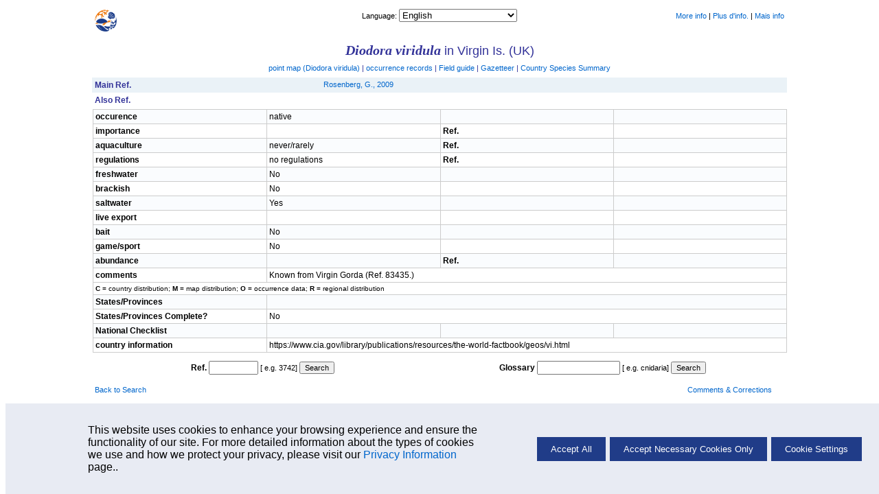

--- FILE ---
content_type: text/html; charset=UTF-8
request_url: https://www.sealifebase.se/Country/CountrySummary.php?id=26542&ctry=Virgin%20Is.%20(UK)&genusname=Diodora&speciesname=viridula&vc_code=092
body_size: 3873
content:
    <!-- Display Cookie Consent Banner -->
    <link rel="stylesheet" type="text/css" href="/css/cookie-consent.css">

    <div id="cookie-consent-container" style="display:none;">
        <div id="cookie-consent-banner">
            <div class="cookie-consent-banner-item">
                <p>
                   This website uses cookies to enhance your browsing experience and ensure the functionality of our site. For more detailed information about the types of cookies we use and how we protect your privacy, please visit our <a href='../cookieMoreinfo.php' target='_blank'>Privacy Information</a> page..
                </p>
            </div>
            <div class="cookie-consent-banner-item">
                <button id="accept-all">Accept All</button>
                <button id="accept-necessary">Accept Necessary Cookies Only</button>
                <button id="cookie-settings">Cookie Settings</button>
            </div>
        </div>
    </div>

    <!-- Overlay -->
    <div id="overlay"></div>

    <!-- Cookie Settings Dialog -->
    <div id="cookie-settings-dialog">
        <span id="close-dialog">&times;</span>
        <h3>Cookie Settings</h3>
        <p>This website uses different types of cookies to enhance your experience. Please select your preferences below:</p>

        <label>
           <div class="cookie-categ">
                <span>Strictly Necessary</span>
                <label class="switch">

                    <input type="checkbox" id="necessary-toggle" checked disabled>
                    <span class="slider"></span>
                </label>
            </div>
            <p>
                These cookies are essential for the website to function properly. They include session cookies, which help maintain your session while you navigate the site, as well as cookies that remember your language preferences and other essential functionalities. Without these cookies, certain features of the website cannot be provided.
            </p>
        </label>

        <label>
            <div class="cookie-categ">
                <span>Performance</span>
                <label class="switch">
                    <input type="checkbox" id="performance-toggle">
                    <span class="slider"></span>
                </label>
            </div>
            <p>
                These cookies help us understand how visitors interact with our website by collecting and reporting information anonymously. For example, we use Google Analytics to generate web statistics, which helps us improve our website's performance and user experience. These cookies may track information such as the pages visited, time spent on the site, and any errors encountered.
            </p>
        </label>

        <button id="save-close">Save and Close</button>
    </div>
    <script src='/libs/jquery/scripts/cookie.js'></script>
<!DOCTYPE HTML PUBLIC "-//W3C//DTD HTML 4.01 Transitional//EN" "https://www.w3.org/TR/html4/loose.dtd">
<html lang="en">
<head>
	<meta http-equiv="Content-Type" content="text/html;charset=UTF-8">
	<title>Country Summary  - Diodora viridula</title>
	<link rel="stylesheet" href="/fishbase.css" type="text/css">
	<link rel="stylesheet" href="/css/printslbscreen.css" type="text/css" media="print">
	<link rel="stylesheet" href="/css/slbscreen.css" type="text/css" media="screen">
</head>
<body>

	<!-- navigational header -->
		<div class="navsheader"><div class="onethird lalign"><a href='/search.php'><span id=back-to-search'><img src='/images/png/SLB_new.png' alt='Back to search' title='Go back to Search page' height='32px' width='32px' border='0' style='padding-top:2px;'/></span></a></div><div class="onethird calign"><span class="babelctrl">			<script type="text/javascript">
				function r( id ) {
					var babelurl = document.getElementById( id ).value;
					if ( babelurl )
						top.location = babelurl;
				}
			</script><label for="babelctrl">Language: </label><select id="babelctrl" name="babelctrl" onchange="r(this.id);"><option value="/Country/CountrySummary.php?id=26542&ctry=Virgin+Is.+%28UK%29&genusname=Diodora&speciesname=viridula&vc_code=092&lang=bahasa">Bahasa Malay/Indonesian</option>
<option value="/Country/CountrySummary.php?id=26542&ctry=Virgin+Is.+%28UK%29&genusname=Diodora&speciesname=viridula&vc_code=092&lang=bangla">Bangla</option>
<option value="/Country/CountrySummary.php?id=26542&ctry=Virgin+Is.+%28UK%29&genusname=Diodora&speciesname=viridula&vc_code=092&lang=scchinese">Chinese (Simplified)</option>
<option value="/Country/CountrySummary.php?id=26542&ctry=Virgin+Is.+%28UK%29&genusname=Diodora&speciesname=viridula&vc_code=092&lang=chinese">Chinese (Traditional)</option>
<option value="/Country/CountrySummary.php?id=26542&ctry=Virgin+Is.+%28UK%29&genusname=Diodora&speciesname=viridula&vc_code=092&lang=german">Deutsch</option>
<option value="/Country/CountrySummary.php?id=26542&ctry=Virgin+Is.+%28UK%29&genusname=Diodora&speciesname=viridula&vc_code=092" selected="selected">English</option>
<option value="/Country/CountrySummary.php?id=26542&ctry=Virgin+Is.+%28UK%29&genusname=Diodora&speciesname=viridula&vc_code=092&lang=spanish">Español</option>
<option value="/Country/CountrySummary.php?id=26542&ctry=Virgin+Is.+%28UK%29&genusname=Diodora&speciesname=viridula&vc_code=092&lang=farsi">Farsi</option>
<option value="/Country/CountrySummary.php?id=26542&ctry=Virgin+Is.+%28UK%29&genusname=Diodora&speciesname=viridula&vc_code=092&lang=french">Français</option>
<option value="/Country/CountrySummary.php?id=26542&ctry=Virgin+Is.+%28UK%29&genusname=Diodora&speciesname=viridula&vc_code=092&lang=greek">Greek</option>
<option value="/Country/CountrySummary.php?id=26542&ctry=Virgin+Is.+%28UK%29&genusname=Diodora&speciesname=viridula&vc_code=092&lang=hindi">Hindi</option>
<option value="/Country/CountrySummary.php?id=26542&ctry=Virgin+Is.+%28UK%29&genusname=Diodora&speciesname=viridula&vc_code=092&lang=italian">Italiano</option>
<option value="/Country/CountrySummary.php?id=26542&ctry=Virgin+Is.+%28UK%29&genusname=Diodora&speciesname=viridula&vc_code=092&lang=laos">Lao</option>
<option value="/Country/CountrySummary.php?id=26542&ctry=Virgin+Is.+%28UK%29&genusname=Diodora&speciesname=viridula&vc_code=092&lang=dutch">Nederlands</option>
<option value="/Country/CountrySummary.php?id=26542&ctry=Virgin+Is.+%28UK%29&genusname=Diodora&speciesname=viridula&vc_code=092&lang=portuguese">Português (Br)</option>
<option value="/Country/CountrySummary.php?id=26542&ctry=Virgin+Is.+%28UK%29&genusname=Diodora&speciesname=viridula&vc_code=092&lang=portuguese_po">Português (Pt)</option>
<option value="/Country/CountrySummary.php?id=26542&ctry=Virgin+Is.+%28UK%29&genusname=Diodora&speciesname=viridula&vc_code=092&lang=russian">Russian</option>
<option value="/Country/CountrySummary.php?id=26542&ctry=Virgin+Is.+%28UK%29&genusname=Diodora&speciesname=viridula&vc_code=092&lang=swedish">Swedish</option>
<option value="/Country/CountrySummary.php?id=26542&ctry=Virgin+Is.+%28UK%29&genusname=Diodora&speciesname=viridula&vc_code=092&lang=thai">Thai</option>
<option value="/Country/CountrySummary.php?id=26542&ctry=Virgin+Is.+%28UK%29&genusname=Diodora&speciesname=viridula&vc_code=092&lang=vietnamese">Vietnamese</option></select></span></div><div class="onethird ralign"><!DOCTYPE html PUBLIC "-//W3C//DTD HTML 4.0 Transitional//EN" "http://www.w3.org/TR/REC-html40/loose.dtd">
<html><body><a href="/manual/English/FishbaseThe_Countries_Table.htm" target="_blank">More info</a>&nbsp;|
<a href="/manual/French/FishbaseRpartition.htm#00392ac9" target="_blank">Plus d'info.</a>&nbsp;|
<a href="/manual/Portuguese/Distribution.htm#The_countries_table" target="_blank">Mais info</a></body></html>
</div></div><br>
	<!-- body -->
	<div class="pheader">
		<span class="genusHeader">Diodora viridula</span> in Virgin Is. (UK)	</div>

	<div class="infonav">
		<div class="one1 caps">
			<span class="slbhidden">
			<a href="javascript:document.forms.fn_pointmap.action = '../museum/SpecCollectionsList_map.php',document.forms.fn_pointmap.submit()">
			point map (<span class="igenspec">Diodora viridula</span>)</a> |

			<a href="javascript:document.forms.fn_pointmap.action = '../museum/SpecCollectionsList.php',document.forms.fn_pointmap.submit()">
			occurrence records</a> |

			<a href="../FieldGuide/FieldGuideSummary.php?genusname=Diodora&speciesname=viridula&c_code=092">
			Field guide</a> |

			<a href="https://www.geonames.org/">Gazetteer</a> |

			<a href="CountrySpeciesSummary.php?c_code=092&Genus=Diodora&Species=viridula">Country Species Summary</a>
			</span>
		</div>
	</div>

	<div class="subinfonav">
		<div class="clr">
			<div class="onethird lalign label caps">
				Main Ref.			</div>
			<div class="twothird lalign">
				<a href="/references/FBRefSummary.php?id=83435" target="_blank">Rosenberg, G., 2009</a>			</div>
		</div>
		<div class="clr_even">
			<div class="onethird lalign label caps">
				Also Ref.			</div>
			<div class="twothird lalign">
							</div>
		</div>
	</div>

	<table cellpadding="0" cellspacing="0" border="1" width="80%" align="center" class="basic lalign">
		<tr class="odd">
			<td width="25%" class="label caps">occurence</td>
			<td width="25%">native</td>
			<td width="25%"></td>
			<td width="25%"></td>
		</tr>
		<tr class="">
			<td class="label caps">importance</td>
			<td></td>
			<td class="label caps">Ref.</td>
			<td></td>
		</tr>
		<tr class="odd">
			<td class="label caps">aquaculture</td>
			<td>never/rarely</td>
			<td class="label caps">Ref.</td>
			<td></td>
		</tr>
		<tr class="">
			<td class="label caps">regulations</td>
			<td>no regulations</td>
			<td class="label caps">Ref.</td>
			<td></td>
		</tr>
		<tr class="odd">
			<td class="label caps">freshwater</td>
			<td>No</td>
			<td></td>
			<td></td>
		</tr>
		<tr class="">
			<td class="label caps">brackish</td>
			<td>No</td>
			<td></td>
			<td></td>
		</tr>
		<tr class="odd">
			<td class="label caps">saltwater</td>
			<td>Yes</td>
			<td></td>
			<td></td>
		</tr>
		<tr class="">
			<td class="label caps">live export</td>
			<td></td>
			<td></td>
			<td></td>
		</tr>
		<tr class="odd">
			<td class="label caps">bait</td>
			<td>No</td>
			<td></td>
			<td></td>
		</tr>
		<tr class="">
			<td class="label caps">game/sport</td>
			<td>No</td>
			<td></td>
			<td></td>
		</tr>
		<tr class="odd">
			<td class="label caps">abundance</td>
			<td></td>
			<td class="label caps">Ref.</td>
			<td></td>
		</tr>
		<tr class="">
			<td class="label caps">comments</td>
			<td colspan="3">Known from Virgin Gorda (Ref. 83435.)</td>
		</tr>
		<tr class="">
			
			<td colspan="4" ><font size=1><b>C</b> = country distribution; <b>M</b> = map distribution; <b>O</b> = occurrence data; <b>R</b> = regional distribution</font></td>
		</tr>
		<tr class="odd">
			<td class="label caps">States/Provinces</td>
			<td colspan="3">
							</td>
		</tr>
		<tr class="">
			<td class="label caps">States/Provinces Complete?</td>
			<td colspan="3">No</td>
		</tr>
		<tr class="odd">
			<td class="label caps">National Checklist</td>
			<td></td>
			<td class="label caps"></td>
			<td></td>
		</tr>
		<tr class="">
			<td class="label caps">country information</td>
			<td colspan="3">https://www.cia.gov/library/publications/resources/the-world-factbook/geos/vi.html</td>
		</tr>
		

		
		
	</table>

	<!-- NavRefGlossary -->
		<div class="srefglossary"><div class="onehalf calign"><form action= /references/FBRefSummary.php method="POST"><span class="t_value1B">Ref. </span><input type="Text" name="ID" size="8" class="t_value3"> <span class="t_value2"> [ e.g. 3742] </span><input type="Submit" value= Search class="t_value4"></form></div><div class="onehalf calign"><form action= /glossary/Glossary.php method="POST"><span class="t_value1B">Glossary </span><input type="text" name="q" id="q" size="15" class="t_value3"> <span class="t_value2"> [ e.g. cnidaria] </span><input type="Submit" value=Search class="t_value4"></form></div></div>
	<!-- Navfooter -->
		<div class="sfooter"><div class="onethird lalign caps"><a href="/search.php">Back to Search</a></a></div><div class="onethird calign caps"></div><div class="onethird ralign caps"><a href="javascript:document.mail.submit()">Comments & Corrections</a></div></div><form name="mail" method="post" action="https://sealifebase.ca/Mail/MailForm.php"><input type="hidden" name="code" value=14><input type="hidden" name="pagefrom" value=http://www.sealifebase.se/Country/CountrySummary.php?id=26542&ctry=Virgin%20Is.%20(UK)&genusname=Diodora&speciesname=viridula&vc_code=092&nbsp;-&nbsp;sealifebase.se></form>
	<!-- Commented: 02.07.2024 - John
	development log
	<div class="devlog">
		cfm script by <a href="/collaborators/CollaboratorSummary.php?id=405">drincón-díaz</a>, 10/05/99,
		php script by , 2/4/2008&nbsp;,&nbsp;
		last modified by <a href="/collaborators/CollaboratorSummary.php?id=309">sortiz</a>, 08/24/17
	</div> -->

	<!-- comment form variables initialization -->
	<form name="mailx" method="post" action="https://www.fishbase.us/Mail/MailForm.php">
		<input type="hidden" name="code" value="1">
		<input type="hidden" name="pagefrom" value="http://www.sealifebase.se/Country/CountrySummary.php?id=26542&ctry=Virgin%20Is.%20(UK)&genusname=Diodora&speciesname=viridula&vc_code=092">
	</form>
	
	<!-- pointmap -->
	<form target="new" name="fn_pointmap" method="post" action="../museum/SpecCollectionsList_map.php">
	<input type="hidden" name="abc" value="2"> 
	<input type="hidden" name="c_code_value" 	 value="092">
	<input type="hidden" name="c_code_fieldname" value="c_code">
	<input type="hidden" name="c_code_fieldtype" value="CHAR">		
	<input type="hidden" name="c_code_operator"  value="EQUAL">

	<input type="hidden" name="genus_value" 	value="Diodora">
	<input type="hidden" name="genus_fieldname" value="syngenus">
	<input type="hidden" name="genus_fieldtype" value="CHAR">		
	<input type="hidden" name="genus_operator"  value="EQUAL">

	<input type="hidden" name="species_value" 	  value="viridula">
	<input type="hidden" name="species_fieldname" value="synspecies">
	<input type="hidden" name="species_fieldtype" value="CHAR">		
	<input type="hidden" name="species_operator"  value="EQUAL">

	<input type="hidden" name="catnum_value">
	<input type="hidden" name="catnum_fieldname" value="catnum">
	<input type="hidden" name="catnum_fieldtype" value="CHAR">		
	<input type="hidden" name="catnum_operator"  value="EQUAL">

	<input type="hidden" name="genuscol_value">
	<input type="hidden" name="genuscol_fieldname" value="genuscol">
	<input type="hidden" name="genuscol_fieldtype" value="CHAR">		
	<input type="hidden" name="genuscol_operator"  value="EQUAL">

	<input type="hidden" name="speciescol_value">
	<input type="hidden" name="speciescol_fieldname" value="speciescol">
	<input type="hidden" name="speciescol_fieldtype" value="CHAR">		
	<input type="hidden" name="speciescol_operator"  value="EQUAL">

	<input type="hidden" name="famcode_value">
	<input type="hidden" name="famcode_fieldname" value="famcode">
	<input type="hidden" name="famcode_fieldtype" value="INT">	
	<input type="hidden" name="famcode_operator"  value="EQUAL">

	<input type="hidden" name="areacode_value">
	<input type="hidden" name="areacode_fieldname" value="areacode">
	<input type="hidden" name="areacode_fieldtype" value="CHAR">	
	<input type="hidden" name="areacode_operator"  value="EQUAL">

	<input type="hidden" name="locality1_value">
	<input type="hidden" name="locality1_fieldname" value="locality1">
	<input type="hidden" name="locality1_fieldtype" value="CHAR">	
	<input type="hidden" name="locality1_operator"  value="EQUAL">

	<input type="hidden" name="collector_value">
	<input type="hidden" name="collector_fieldname" value="collector">
	<input type="hidden" name="collector_fieldtype" value="CHAR">	
	<input type="hidden" name="collector_operator"  value="EQUAL">

	<input type="hidden" name="year_value">
	<input type="hidden" name="year_fieldname" value="year">
	<input type="hidden" name="year_fieldtype" value="INT">	
	<input type="hidden" name="year_operator"  value="EQUAL">

	<input type="hidden" name="expedition_value">
	<input type="hidden" name="expedition_fieldname" value="expedition">
	<input type="hidden" name="expedition_fieldtype" value="CHAR">	
	<input type="hidden" name="expedition_operator"  value="EQUAL">

	<input type="hidden" name="station_value">
	<input type="hidden" name="station_fieldname" value="expedition">
	<input type="hidden" name="station_fieldtype" value="CHAR">	
	<input type="hidden" name="station_operator"  value="EQUAL">
	</form>
</body>
</html>